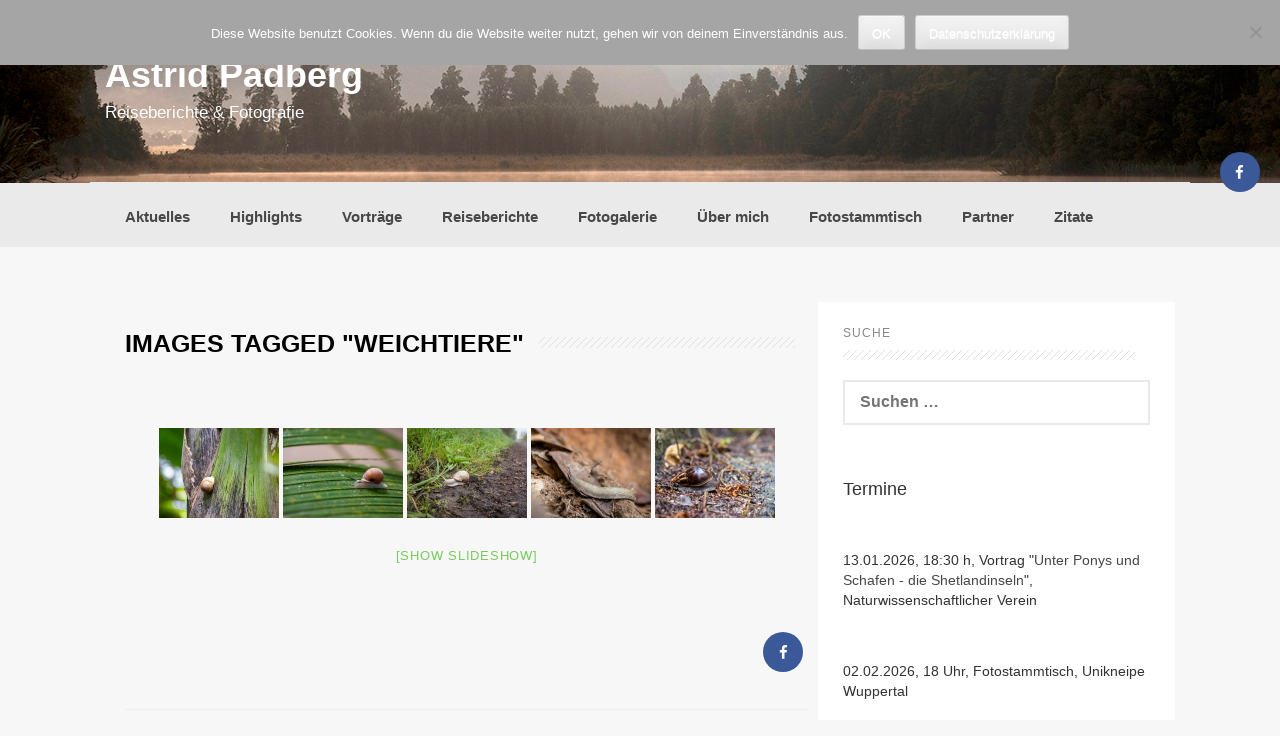

--- FILE ---
content_type: text/html; charset=UTF-8
request_url: https://www.astrid-padberg.de/ngg_tag/weichtiere/
body_size: 13505
content:
<!DOCTYPE html>
<html lang="de">
<head>
    <meta charset="UTF-8">
    <meta name="viewport" content="width=device-width, initial-scale=1">
    <link rel="profile" href="http://gmpg.org/xfn/11">
    <link rel="pingback" href="https://www.astrid-padberg.de/xmlrpc.php">

    <title>Weichtiere &#8211; Astrid Padberg</title>
<meta name='robots' content='max-image-preview:large' />
<link rel="alternate" type="application/rss+xml" title="Astrid Padberg &raquo; Feed" href="https://www.astrid-padberg.de/feed/" />
<link rel="alternate" type="application/rss+xml" title="Astrid Padberg &raquo; Kommentar-Feed" href="https://www.astrid-padberg.de/comments/feed/" />
<link rel="alternate" type="application/rss+xml" title="Astrid Padberg &raquo; Weichtiere Bilder-Stichwort Feed" href="https://www.astrid-padberg.de/ngg_tag/weichtiere/feed/" />
<link rel="alternate" title="oEmbed (JSON)" type="application/json+oembed" href="https://www.astrid-padberg.de/wp-json/oembed/1.0/embed?url" />
<link rel="alternate" title="oEmbed (XML)" type="text/xml+oembed" href="https://www.astrid-padberg.de/wp-json/oembed/1.0/embed?url&#038;format=xml" />
<style id='wp-img-auto-sizes-contain-inline-css' type='text/css'>
img:is([sizes=auto i],[sizes^="auto," i]){contain-intrinsic-size:3000px 1500px}
/*# sourceURL=wp-img-auto-sizes-contain-inline-css */
</style>
<style id='wp-emoji-styles-inline-css' type='text/css'>

	img.wp-smiley, img.emoji {
		display: inline !important;
		border: none !important;
		box-shadow: none !important;
		height: 1em !important;
		width: 1em !important;
		margin: 0 0.07em !important;
		vertical-align: -0.1em !important;
		background: none !important;
		padding: 0 !important;
	}
/*# sourceURL=wp-emoji-styles-inline-css */
</style>
<style id='wp-block-library-inline-css' type='text/css'>
:root{--wp-block-synced-color:#7a00df;--wp-block-synced-color--rgb:122,0,223;--wp-bound-block-color:var(--wp-block-synced-color);--wp-editor-canvas-background:#ddd;--wp-admin-theme-color:#007cba;--wp-admin-theme-color--rgb:0,124,186;--wp-admin-theme-color-darker-10:#006ba1;--wp-admin-theme-color-darker-10--rgb:0,107,160.5;--wp-admin-theme-color-darker-20:#005a87;--wp-admin-theme-color-darker-20--rgb:0,90,135;--wp-admin-border-width-focus:2px}@media (min-resolution:192dpi){:root{--wp-admin-border-width-focus:1.5px}}.wp-element-button{cursor:pointer}:root .has-very-light-gray-background-color{background-color:#eee}:root .has-very-dark-gray-background-color{background-color:#313131}:root .has-very-light-gray-color{color:#eee}:root .has-very-dark-gray-color{color:#313131}:root .has-vivid-green-cyan-to-vivid-cyan-blue-gradient-background{background:linear-gradient(135deg,#00d084,#0693e3)}:root .has-purple-crush-gradient-background{background:linear-gradient(135deg,#34e2e4,#4721fb 50%,#ab1dfe)}:root .has-hazy-dawn-gradient-background{background:linear-gradient(135deg,#faaca8,#dad0ec)}:root .has-subdued-olive-gradient-background{background:linear-gradient(135deg,#fafae1,#67a671)}:root .has-atomic-cream-gradient-background{background:linear-gradient(135deg,#fdd79a,#004a59)}:root .has-nightshade-gradient-background{background:linear-gradient(135deg,#330968,#31cdcf)}:root .has-midnight-gradient-background{background:linear-gradient(135deg,#020381,#2874fc)}:root{--wp--preset--font-size--normal:16px;--wp--preset--font-size--huge:42px}.has-regular-font-size{font-size:1em}.has-larger-font-size{font-size:2.625em}.has-normal-font-size{font-size:var(--wp--preset--font-size--normal)}.has-huge-font-size{font-size:var(--wp--preset--font-size--huge)}.has-text-align-center{text-align:center}.has-text-align-left{text-align:left}.has-text-align-right{text-align:right}.has-fit-text{white-space:nowrap!important}#end-resizable-editor-section{display:none}.aligncenter{clear:both}.items-justified-left{justify-content:flex-start}.items-justified-center{justify-content:center}.items-justified-right{justify-content:flex-end}.items-justified-space-between{justify-content:space-between}.screen-reader-text{border:0;clip-path:inset(50%);height:1px;margin:-1px;overflow:hidden;padding:0;position:absolute;width:1px;word-wrap:normal!important}.screen-reader-text:focus{background-color:#ddd;clip-path:none;color:#444;display:block;font-size:1em;height:auto;left:5px;line-height:normal;padding:15px 23px 14px;text-decoration:none;top:5px;width:auto;z-index:100000}html :where(.has-border-color){border-style:solid}html :where([style*=border-top-color]){border-top-style:solid}html :where([style*=border-right-color]){border-right-style:solid}html :where([style*=border-bottom-color]){border-bottom-style:solid}html :where([style*=border-left-color]){border-left-style:solid}html :where([style*=border-width]){border-style:solid}html :where([style*=border-top-width]){border-top-style:solid}html :where([style*=border-right-width]){border-right-style:solid}html :where([style*=border-bottom-width]){border-bottom-style:solid}html :where([style*=border-left-width]){border-left-style:solid}html :where(img[class*=wp-image-]){height:auto;max-width:100%}:where(figure){margin:0 0 1em}html :where(.is-position-sticky){--wp-admin--admin-bar--position-offset:var(--wp-admin--admin-bar--height,0px)}@media screen and (max-width:600px){html :where(.is-position-sticky){--wp-admin--admin-bar--position-offset:0px}}

/*# sourceURL=wp-block-library-inline-css */
</style><style id='wp-block-categories-inline-css' type='text/css'>
.wp-block-categories{box-sizing:border-box}.wp-block-categories.alignleft{margin-right:2em}.wp-block-categories.alignright{margin-left:2em}.wp-block-categories.wp-block-categories-dropdown.aligncenter{text-align:center}.wp-block-categories .wp-block-categories__label{display:block;width:100%}
/*# sourceURL=https://www.astrid-padberg.de/wp-includes/blocks/categories/style.min.css */
</style>
<style id='wp-block-heading-inline-css' type='text/css'>
h1:where(.wp-block-heading).has-background,h2:where(.wp-block-heading).has-background,h3:where(.wp-block-heading).has-background,h4:where(.wp-block-heading).has-background,h5:where(.wp-block-heading).has-background,h6:where(.wp-block-heading).has-background{padding:1.25em 2.375em}h1.has-text-align-left[style*=writing-mode]:where([style*=vertical-lr]),h1.has-text-align-right[style*=writing-mode]:where([style*=vertical-rl]),h2.has-text-align-left[style*=writing-mode]:where([style*=vertical-lr]),h2.has-text-align-right[style*=writing-mode]:where([style*=vertical-rl]),h3.has-text-align-left[style*=writing-mode]:where([style*=vertical-lr]),h3.has-text-align-right[style*=writing-mode]:where([style*=vertical-rl]),h4.has-text-align-left[style*=writing-mode]:where([style*=vertical-lr]),h4.has-text-align-right[style*=writing-mode]:where([style*=vertical-rl]),h5.has-text-align-left[style*=writing-mode]:where([style*=vertical-lr]),h5.has-text-align-right[style*=writing-mode]:where([style*=vertical-rl]),h6.has-text-align-left[style*=writing-mode]:where([style*=vertical-lr]),h6.has-text-align-right[style*=writing-mode]:where([style*=vertical-rl]){rotate:180deg}
/*# sourceURL=https://www.astrid-padberg.de/wp-includes/blocks/heading/style.min.css */
</style>
<style id='wp-block-tag-cloud-inline-css' type='text/css'>
.wp-block-tag-cloud{box-sizing:border-box}.wp-block-tag-cloud.aligncenter{justify-content:center;text-align:center}.wp-block-tag-cloud a{display:inline-block;margin-right:5px}.wp-block-tag-cloud span{display:inline-block;margin-left:5px;text-decoration:none}:root :where(.wp-block-tag-cloud.is-style-outline){display:flex;flex-wrap:wrap;gap:1ch}:root :where(.wp-block-tag-cloud.is-style-outline a){border:1px solid;font-size:unset!important;margin-right:0;padding:1ch 2ch;text-decoration:none!important}
/*# sourceURL=https://www.astrid-padberg.de/wp-includes/blocks/tag-cloud/style.min.css */
</style>
<style id='wp-block-paragraph-inline-css' type='text/css'>
.is-small-text{font-size:.875em}.is-regular-text{font-size:1em}.is-large-text{font-size:2.25em}.is-larger-text{font-size:3em}.has-drop-cap:not(:focus):first-letter{float:left;font-size:8.4em;font-style:normal;font-weight:100;line-height:.68;margin:.05em .1em 0 0;text-transform:uppercase}body.rtl .has-drop-cap:not(:focus):first-letter{float:none;margin-left:.1em}p.has-drop-cap.has-background{overflow:hidden}:root :where(p.has-background){padding:1.25em 2.375em}:where(p.has-text-color:not(.has-link-color)) a{color:inherit}p.has-text-align-left[style*="writing-mode:vertical-lr"],p.has-text-align-right[style*="writing-mode:vertical-rl"]{rotate:180deg}
/*# sourceURL=https://www.astrid-padberg.de/wp-includes/blocks/paragraph/style.min.css */
</style>
<style id='global-styles-inline-css' type='text/css'>
:root{--wp--preset--aspect-ratio--square: 1;--wp--preset--aspect-ratio--4-3: 4/3;--wp--preset--aspect-ratio--3-4: 3/4;--wp--preset--aspect-ratio--3-2: 3/2;--wp--preset--aspect-ratio--2-3: 2/3;--wp--preset--aspect-ratio--16-9: 16/9;--wp--preset--aspect-ratio--9-16: 9/16;--wp--preset--color--black: #000000;--wp--preset--color--cyan-bluish-gray: #abb8c3;--wp--preset--color--white: #ffffff;--wp--preset--color--pale-pink: #f78da7;--wp--preset--color--vivid-red: #cf2e2e;--wp--preset--color--luminous-vivid-orange: #ff6900;--wp--preset--color--luminous-vivid-amber: #fcb900;--wp--preset--color--light-green-cyan: #7bdcb5;--wp--preset--color--vivid-green-cyan: #00d084;--wp--preset--color--pale-cyan-blue: #8ed1fc;--wp--preset--color--vivid-cyan-blue: #0693e3;--wp--preset--color--vivid-purple: #9b51e0;--wp--preset--gradient--vivid-cyan-blue-to-vivid-purple: linear-gradient(135deg,rgb(6,147,227) 0%,rgb(155,81,224) 100%);--wp--preset--gradient--light-green-cyan-to-vivid-green-cyan: linear-gradient(135deg,rgb(122,220,180) 0%,rgb(0,208,130) 100%);--wp--preset--gradient--luminous-vivid-amber-to-luminous-vivid-orange: linear-gradient(135deg,rgb(252,185,0) 0%,rgb(255,105,0) 100%);--wp--preset--gradient--luminous-vivid-orange-to-vivid-red: linear-gradient(135deg,rgb(255,105,0) 0%,rgb(207,46,46) 100%);--wp--preset--gradient--very-light-gray-to-cyan-bluish-gray: linear-gradient(135deg,rgb(238,238,238) 0%,rgb(169,184,195) 100%);--wp--preset--gradient--cool-to-warm-spectrum: linear-gradient(135deg,rgb(74,234,220) 0%,rgb(151,120,209) 20%,rgb(207,42,186) 40%,rgb(238,44,130) 60%,rgb(251,105,98) 80%,rgb(254,248,76) 100%);--wp--preset--gradient--blush-light-purple: linear-gradient(135deg,rgb(255,206,236) 0%,rgb(152,150,240) 100%);--wp--preset--gradient--blush-bordeaux: linear-gradient(135deg,rgb(254,205,165) 0%,rgb(254,45,45) 50%,rgb(107,0,62) 100%);--wp--preset--gradient--luminous-dusk: linear-gradient(135deg,rgb(255,203,112) 0%,rgb(199,81,192) 50%,rgb(65,88,208) 100%);--wp--preset--gradient--pale-ocean: linear-gradient(135deg,rgb(255,245,203) 0%,rgb(182,227,212) 50%,rgb(51,167,181) 100%);--wp--preset--gradient--electric-grass: linear-gradient(135deg,rgb(202,248,128) 0%,rgb(113,206,126) 100%);--wp--preset--gradient--midnight: linear-gradient(135deg,rgb(2,3,129) 0%,rgb(40,116,252) 100%);--wp--preset--font-size--small: 13px;--wp--preset--font-size--medium: 20px;--wp--preset--font-size--large: 36px;--wp--preset--font-size--x-large: 42px;--wp--preset--spacing--20: 0.44rem;--wp--preset--spacing--30: 0.67rem;--wp--preset--spacing--40: 1rem;--wp--preset--spacing--50: 1.5rem;--wp--preset--spacing--60: 2.25rem;--wp--preset--spacing--70: 3.38rem;--wp--preset--spacing--80: 5.06rem;--wp--preset--shadow--natural: 6px 6px 9px rgba(0, 0, 0, 0.2);--wp--preset--shadow--deep: 12px 12px 50px rgba(0, 0, 0, 0.4);--wp--preset--shadow--sharp: 6px 6px 0px rgba(0, 0, 0, 0.2);--wp--preset--shadow--outlined: 6px 6px 0px -3px rgb(255, 255, 255), 6px 6px rgb(0, 0, 0);--wp--preset--shadow--crisp: 6px 6px 0px rgb(0, 0, 0);}:where(.is-layout-flex){gap: 0.5em;}:where(.is-layout-grid){gap: 0.5em;}body .is-layout-flex{display: flex;}.is-layout-flex{flex-wrap: wrap;align-items: center;}.is-layout-flex > :is(*, div){margin: 0;}body .is-layout-grid{display: grid;}.is-layout-grid > :is(*, div){margin: 0;}:where(.wp-block-columns.is-layout-flex){gap: 2em;}:where(.wp-block-columns.is-layout-grid){gap: 2em;}:where(.wp-block-post-template.is-layout-flex){gap: 1.25em;}:where(.wp-block-post-template.is-layout-grid){gap: 1.25em;}.has-black-color{color: var(--wp--preset--color--black) !important;}.has-cyan-bluish-gray-color{color: var(--wp--preset--color--cyan-bluish-gray) !important;}.has-white-color{color: var(--wp--preset--color--white) !important;}.has-pale-pink-color{color: var(--wp--preset--color--pale-pink) !important;}.has-vivid-red-color{color: var(--wp--preset--color--vivid-red) !important;}.has-luminous-vivid-orange-color{color: var(--wp--preset--color--luminous-vivid-orange) !important;}.has-luminous-vivid-amber-color{color: var(--wp--preset--color--luminous-vivid-amber) !important;}.has-light-green-cyan-color{color: var(--wp--preset--color--light-green-cyan) !important;}.has-vivid-green-cyan-color{color: var(--wp--preset--color--vivid-green-cyan) !important;}.has-pale-cyan-blue-color{color: var(--wp--preset--color--pale-cyan-blue) !important;}.has-vivid-cyan-blue-color{color: var(--wp--preset--color--vivid-cyan-blue) !important;}.has-vivid-purple-color{color: var(--wp--preset--color--vivid-purple) !important;}.has-black-background-color{background-color: var(--wp--preset--color--black) !important;}.has-cyan-bluish-gray-background-color{background-color: var(--wp--preset--color--cyan-bluish-gray) !important;}.has-white-background-color{background-color: var(--wp--preset--color--white) !important;}.has-pale-pink-background-color{background-color: var(--wp--preset--color--pale-pink) !important;}.has-vivid-red-background-color{background-color: var(--wp--preset--color--vivid-red) !important;}.has-luminous-vivid-orange-background-color{background-color: var(--wp--preset--color--luminous-vivid-orange) !important;}.has-luminous-vivid-amber-background-color{background-color: var(--wp--preset--color--luminous-vivid-amber) !important;}.has-light-green-cyan-background-color{background-color: var(--wp--preset--color--light-green-cyan) !important;}.has-vivid-green-cyan-background-color{background-color: var(--wp--preset--color--vivid-green-cyan) !important;}.has-pale-cyan-blue-background-color{background-color: var(--wp--preset--color--pale-cyan-blue) !important;}.has-vivid-cyan-blue-background-color{background-color: var(--wp--preset--color--vivid-cyan-blue) !important;}.has-vivid-purple-background-color{background-color: var(--wp--preset--color--vivid-purple) !important;}.has-black-border-color{border-color: var(--wp--preset--color--black) !important;}.has-cyan-bluish-gray-border-color{border-color: var(--wp--preset--color--cyan-bluish-gray) !important;}.has-white-border-color{border-color: var(--wp--preset--color--white) !important;}.has-pale-pink-border-color{border-color: var(--wp--preset--color--pale-pink) !important;}.has-vivid-red-border-color{border-color: var(--wp--preset--color--vivid-red) !important;}.has-luminous-vivid-orange-border-color{border-color: var(--wp--preset--color--luminous-vivid-orange) !important;}.has-luminous-vivid-amber-border-color{border-color: var(--wp--preset--color--luminous-vivid-amber) !important;}.has-light-green-cyan-border-color{border-color: var(--wp--preset--color--light-green-cyan) !important;}.has-vivid-green-cyan-border-color{border-color: var(--wp--preset--color--vivid-green-cyan) !important;}.has-pale-cyan-blue-border-color{border-color: var(--wp--preset--color--pale-cyan-blue) !important;}.has-vivid-cyan-blue-border-color{border-color: var(--wp--preset--color--vivid-cyan-blue) !important;}.has-vivid-purple-border-color{border-color: var(--wp--preset--color--vivid-purple) !important;}.has-vivid-cyan-blue-to-vivid-purple-gradient-background{background: var(--wp--preset--gradient--vivid-cyan-blue-to-vivid-purple) !important;}.has-light-green-cyan-to-vivid-green-cyan-gradient-background{background: var(--wp--preset--gradient--light-green-cyan-to-vivid-green-cyan) !important;}.has-luminous-vivid-amber-to-luminous-vivid-orange-gradient-background{background: var(--wp--preset--gradient--luminous-vivid-amber-to-luminous-vivid-orange) !important;}.has-luminous-vivid-orange-to-vivid-red-gradient-background{background: var(--wp--preset--gradient--luminous-vivid-orange-to-vivid-red) !important;}.has-very-light-gray-to-cyan-bluish-gray-gradient-background{background: var(--wp--preset--gradient--very-light-gray-to-cyan-bluish-gray) !important;}.has-cool-to-warm-spectrum-gradient-background{background: var(--wp--preset--gradient--cool-to-warm-spectrum) !important;}.has-blush-light-purple-gradient-background{background: var(--wp--preset--gradient--blush-light-purple) !important;}.has-blush-bordeaux-gradient-background{background: var(--wp--preset--gradient--blush-bordeaux) !important;}.has-luminous-dusk-gradient-background{background: var(--wp--preset--gradient--luminous-dusk) !important;}.has-pale-ocean-gradient-background{background: var(--wp--preset--gradient--pale-ocean) !important;}.has-electric-grass-gradient-background{background: var(--wp--preset--gradient--electric-grass) !important;}.has-midnight-gradient-background{background: var(--wp--preset--gradient--midnight) !important;}.has-small-font-size{font-size: var(--wp--preset--font-size--small) !important;}.has-medium-font-size{font-size: var(--wp--preset--font-size--medium) !important;}.has-large-font-size{font-size: var(--wp--preset--font-size--large) !important;}.has-x-large-font-size{font-size: var(--wp--preset--font-size--x-large) !important;}
/*# sourceURL=global-styles-inline-css */
</style>

<style id='classic-theme-styles-inline-css' type='text/css'>
/*! This file is auto-generated */
.wp-block-button__link{color:#fff;background-color:#32373c;border-radius:9999px;box-shadow:none;text-decoration:none;padding:calc(.667em + 2px) calc(1.333em + 2px);font-size:1.125em}.wp-block-file__button{background:#32373c;color:#fff;text-decoration:none}
/*# sourceURL=/wp-includes/css/classic-themes.min.css */
</style>
<link rel='stylesheet' id='cookie-notice-front-css' href='https://www.astrid-padberg.de/wp-content/plugins/cookie-notice/css/front.min.css?ver=2.5.11' type='text/css' media='all' />
<link rel='stylesheet' id='ngg_trigger_buttons-css' href='https://www.astrid-padberg.de/wp-content/plugins/nextgen-gallery/static/GalleryDisplay/trigger_buttons.css?ver=4.0.3' type='text/css' media='all' />
<link rel='stylesheet' id='fancybox-0-css' href='https://www.astrid-padberg.de/wp-content/plugins/nextgen-gallery/static/Lightbox/fancybox/jquery.fancybox-1.3.4.css?ver=4.0.3' type='text/css' media='all' />
<link rel='stylesheet' id='fontawesome_v4_shim_style-css' href='https://www.astrid-padberg.de/wp-content/plugins/nextgen-gallery/static/FontAwesome/css/v4-shims.min.css?ver=6.9' type='text/css' media='all' />
<link rel='stylesheet' id='fontawesome-css' href='https://www.astrid-padberg.de/wp-content/plugins/nextgen-gallery/static/FontAwesome/css/all.min.css?ver=6.9' type='text/css' media='all' />
<link rel='stylesheet' id='nextgen_pagination_style-css' href='https://www.astrid-padberg.de/wp-content/plugins/nextgen-gallery/static/GalleryDisplay/pagination_style.css?ver=4.0.3' type='text/css' media='all' />
<link rel='stylesheet' id='nextgen_basic_thumbnails_style-css' href='https://www.astrid-padberg.de/wp-content/plugins/nextgen-gallery/static/Thumbnails/nextgen_basic_thumbnails.css?ver=4.0.3' type='text/css' media='all' />
<link rel='stylesheet' id='photocrati-image_protection-css-css' href='https://www.astrid-padberg.de/wp-content/plugins/nextgen-gallery-pro/modules/image_protection/static/custom.css?ver=6.9' type='text/css' media='all' />
<link rel='stylesheet' id='cresta-social-crestafont-css' href='https://www.astrid-padberg.de/wp-content/plugins/cresta-social-share-counter/css/csscfont.min.css?ver=2.9.9.6' type='text/css' media='all' />
<link rel='stylesheet' id='cresta-social-wp-style-css' href='https://www.astrid-padberg.de/wp-content/plugins/cresta-social-share-counter/css/cresta-wp-css.min.css?ver=2.9.9.6' type='text/css' media='all' />
<link rel='stylesheet' id='coller-style-css' href='https://www.astrid-padberg.de/wp-content/themes/coller/style.css?ver=6.9' type='text/css' media='all' />
<link rel='stylesheet' id='font-awesome-css' href='https://www.astrid-padberg.de/wp-content/themes/coller/assets/font-awesome/css/font-awesome.min.css?ver=6.9' type='text/css' media='all' />
<link rel='stylesheet' id='nivo-slider-css' href='https://www.astrid-padberg.de/wp-content/themes/coller/assets/css/nivo-slider.css?ver=6.9' type='text/css' media='all' />
<link rel='stylesheet' id='nivo-skin-css' href='https://www.astrid-padberg.de/wp-content/themes/coller/assets/css/nivo-default/default.css?ver=6.9' type='text/css' media='all' />
<link rel='stylesheet' id='bootstrap-css' href='https://www.astrid-padberg.de/wp-content/themes/coller/assets/bootstrap/css/bootstrap.min.css?ver=6.9' type='text/css' media='all' />
<link rel='stylesheet' id='hover-style-css' href='https://www.astrid-padberg.de/wp-content/themes/coller/assets/css/hover.min.css?ver=6.9' type='text/css' media='all' />
<link rel='stylesheet' id='coller-main-theme-style-css' href='https://www.astrid-padberg.de/wp-content/themes/coller/assets/theme-styles/css/default.css?ver=6.9' type='text/css' media='all' />
<script type="text/javascript" id="cookie-notice-front-js-before">
/* <![CDATA[ */
var cnArgs = {"ajaxUrl":"https:\/\/www.astrid-padberg.de\/wp-admin\/admin-ajax.php","nonce":"99670cda1b","hideEffect":"fade","position":"top","onScroll":false,"onScrollOffset":100,"onClick":false,"cookieName":"cookie_notice_accepted","cookieTime":2592000,"cookieTimeRejected":2592000,"globalCookie":false,"redirection":false,"cache":false,"revokeCookies":false,"revokeCookiesOpt":"automatic"};

//# sourceURL=cookie-notice-front-js-before
/* ]]> */
</script>
<script type="text/javascript" src="https://www.astrid-padberg.de/wp-content/plugins/cookie-notice/js/front.min.js?ver=2.5.11" id="cookie-notice-front-js"></script>
<script type="text/javascript" src="https://www.astrid-padberg.de/wp-includes/js/jquery/jquery.min.js?ver=3.7.1" id="jquery-core-js"></script>
<script type="text/javascript" src="https://www.astrid-padberg.de/wp-includes/js/jquery/jquery-migrate.min.js?ver=3.4.1" id="jquery-migrate-js"></script>
<script type="text/javascript" id="photocrati_ajax-js-extra">
/* <![CDATA[ */
var photocrati_ajax = {"url":"https://www.astrid-padberg.de/index.php?photocrati_ajax=1","rest_url":"https://www.astrid-padberg.de/wp-json/","wp_home_url":"https://www.astrid-padberg.de","wp_site_url":"https://www.astrid-padberg.de","wp_root_url":"https://www.astrid-padberg.de","wp_plugins_url":"https://www.astrid-padberg.de/wp-content/plugins","wp_content_url":"https://www.astrid-padberg.de/wp-content","wp_includes_url":"https://www.astrid-padberg.de/wp-includes/","ngg_param_slug":"nggallery","rest_nonce":"6fc61c52f3"};
//# sourceURL=photocrati_ajax-js-extra
/* ]]> */
</script>
<script type="text/javascript" src="https://www.astrid-padberg.de/wp-content/plugins/nextgen-gallery/static/Legacy/ajax.min.js?ver=4.0.3" id="photocrati_ajax-js"></script>
<script type="text/javascript" src="https://www.astrid-padberg.de/wp-content/plugins/nextgen-gallery/static/FontAwesome/js/v4-shims.min.js?ver=5.3.1" id="fontawesome_v4_shim-js"></script>
<script type="text/javascript" defer crossorigin="anonymous" data-auto-replace-svg="false" data-keep-original-source="false" data-search-pseudo-elements src="https://www.astrid-padberg.de/wp-content/plugins/nextgen-gallery/static/FontAwesome/js/all.min.js?ver=5.3.1" id="fontawesome-js"></script>
<script type="text/javascript" src="https://www.astrid-padberg.de/wp-content/plugins/nextgen-gallery/static/Thumbnails/nextgen_basic_thumbnails.js?ver=4.0.3" id="nextgen_basic_thumbnails_script-js"></script>
<script type="text/javascript" src="https://www.astrid-padberg.de/wp-content/plugins/nextgen-gallery-pro/modules/image_protection/static/pressure.js?ver=6.9" id="pressure-js"></script>
<script type="text/javascript" id="photocrati-image_protection-js-js-extra">
/* <![CDATA[ */
var photocrati_image_protection_global = {"enabled":"1"};
//# sourceURL=photocrati-image_protection-js-js-extra
/* ]]> */
</script>
<script type="text/javascript" src="https://www.astrid-padberg.de/wp-content/plugins/nextgen-gallery-pro/modules/image_protection/static/custom.js?ver=2.2.0" id="photocrati-image_protection-js-js"></script>
<script type="text/javascript" src="https://www.astrid-padberg.de/wp-content/themes/coller/js/custom.js?ver=6.9" id="coller-custom-js-js"></script>
<link rel="https://api.w.org/" href="https://www.astrid-padberg.de/wp-json/" /><link rel="alternate" title="JSON" type="application/json" href="https://www.astrid-padberg.de/wp-json/wp/v2/posts/0" /><link rel="EditURI" type="application/rsd+xml" title="RSD" href="https://www.astrid-padberg.de/xmlrpc.php?rsd" />
<meta name="generator" content="WordPress 6.9" />
<style id='cresta-social-share-counter-inline-css'>.cresta-share-icon .sbutton {font-family: 'Noto Sans', sans-serif;}
			@media (max-width : 640px) {
				#crestashareicon {
					display:none !important;
				}
			}
		#crestashareicon {position:fixed; top:20%; right:20px; float:left;z-index:99;}

		#crestashareicon .sbutton {clear:both;display:none;}
		#crestashareicon .sbutton {float:right;}.cresta-share-icon.second_style .cresta-the-count {left: -11px;}#crestashareiconincontent {float: right;}</style><style id='custom-css-mods'>h1.site-title a { color: #ffffff !important; }h2.site-description { color: #ffffff !important; }.mega-container { background: #f7f7f7; }</style>	<style>
	#masthead {
			background-image: url(https://www.astrid-padberg.de/wp-content/uploads/2016/10/190_lake_matheson_5173.jpg);
			background-size: cover;
			background-position-x: center;
			background-repeat: repeat;
		}
	</style>	
	<link rel="icon" href="https://www.astrid-padberg.de/wp-content/uploads/2014/12/favicon2-150x150.gif" sizes="32x32" />
<link rel="icon" href="https://www.astrid-padberg.de/wp-content/uploads/2014/12/favicon2.gif" sizes="192x192" />
<link rel="apple-touch-icon" href="https://www.astrid-padberg.de/wp-content/uploads/2014/12/favicon2.gif" />
<meta name="msapplication-TileImage" content="https://www.astrid-padberg.de/wp-content/uploads/2014/12/favicon2.gif" />
</head>
<body class="wp-singular -template-default page page-id- page-parent wp-theme-coller cookies-not-set">
<div id="page" class="hfeed site">
	<a class="skip-link screen-reader-text" href="#content">Zum Inhalt springen</a>

    <div id="jumbosearch">
    <span class="fa fa-remove closeicon"></span>
    <div class="form">
        <form role="search" method="get" class="search-form" action="https://www.astrid-padberg.de/">
				<label>
					<span class="screen-reader-text">Suche nach:</span>
					<input type="search" class="search-field" placeholder="Suchen …" value="" name="s" />
				</label>
				<input type="submit" class="search-submit" value="Suchen" />
			</form>    </div>
</div>
    <header id="masthead" class="site-header" role="banner">
    <div class="layer">
        <div class="container">
            <div class="site-branding">
                                <div id="text-title-desc">
                    <h1 class="site-title title-font"><a href="https://www.astrid-padberg.de/" rel="home">Astrid Padberg</a></h1>
						<h2 class="site-description">Reiseberichte &amp; Fotografie</h2>
                </div>
            </div>

            <div class="social-icons">
                            </div>

        </div>

    </div>
</header><!-- #masthead -->
    <nav id="site-navigation" class="main-navigation front" role="navigation">
    <div class="container">
        <div class="menu-20168-container"><ul id="menu-20168" class="menu"><li id="menu-item-17743" class="menu-item menu-item-type-taxonomy menu-item-object-category"><a href="https://www.astrid-padberg.de/Reiseberichte/aktuelle-reiseberichte-reisefotos-reisevortraege/"></i>Aktuelles</a></li>
<li id="menu-item-23587" class="menu-item menu-item-type-taxonomy menu-item-object-category"><a href="https://www.astrid-padberg.de/Reiseberichte/highlights/"></i>Highlights</a></li>
<li id="menu-item-32875" class="menu-item menu-item-type-taxonomy menu-item-object-category"><a href="https://www.astrid-padberg.de/Reiseberichte/reisevortraege/"></i>Vorträge</a></li>
<li id="menu-item-17671" class="menu-item menu-item-type-taxonomy menu-item-object-category"><a href="https://www.astrid-padberg.de/Reiseberichte/reisereberichte/"></i>Reiseberichte</a></li>
<li id="menu-item-17670" class="menu-item menu-item-type-taxonomy menu-item-object-category"><a href="https://www.astrid-padberg.de/Reiseberichte/reisefotografie/"></i>Fotogalerie</a></li>
<li id="menu-item-17678" class="menu-item menu-item-type-post_type menu-item-object-page"><a href="https://www.astrid-padberg.de/reiseberichte-fotografie-vortraege-astrid-padberg-wuppertal/"></i>Über mich</a></li>
<li id="menu-item-17867" class="menu-item menu-item-type-post_type menu-item-object-page"><a href="https://www.astrid-padberg.de/fototreff/"></i>Fotostammtisch</a></li>
<li id="menu-item-17679" class="menu-item menu-item-type-post_type menu-item-object-page"><a href="https://www.astrid-padberg.de/links/"></i>Partner</a></li>
<li id="menu-item-23638" class="menu-item menu-item-type-taxonomy menu-item-object-category"><a href="https://www.astrid-padberg.de/Reiseberichte/zitate-reisen/"></i>Zitate</a></li>
</ul></div>    </div>
</nav><!-- #site-navigation -->	
		   	
	<div class="mega-container">
		        							
		<div id="content" class="site-content container">
	<div id="primary-mono" class="content-area col-md-8 page">
		<main id="main" class="site-main" role="main">

			
				
<article id="post-0" class="post-0 page type-page status-publish hentry">
	<header class="entry-header">
		<h1 class="entry-title"><span>Images tagged &quot;weichtiere&quot;</span></h1>	</header><!-- .entry-header -->

	<div class="entry-content">
		<!-- default-view.php -->
<div
	class="ngg-galleryoverview default-view
	 ngg-ajax-pagination-none	"
	id="ngg-gallery-064d67214a3c7a7581b0a6a3fababb94-1">

		<!-- Thumbnails -->
				<div id="ngg-image-0" class="ngg-gallery-thumbnail-box
											"
			>
						<div class="ngg-gallery-thumbnail">
			<a href="https://www.astrid-padberg.de/wp-content/uploads/sites/1/nggallery/vallee-de-mai-schnecken/018_schnecken_20240914_R9883_web.jpg"
				title="Coco-de-Mer Snail"
				data-src="https://www.astrid-padberg.de/wp-content/uploads/sites/1/nggallery/vallee-de-mai-schnecken/018_schnecken_20240914_R9883_web.jpg"
				data-thumbnail="https://www.astrid-padberg.de/wp-content/uploads/sites/1/nggallery/vallee-de-mai-schnecken/thumbs/thumbs_018_schnecken_20240914_R9883_web.jpg"
				data-image-id="15540"
				data-title="Coco-de-Mer Snail"
				data-description="Coco-de-Mer Snail"
				data-image-slug="018_schnecken_20240914_r9883_web"
				class="ngg-fancybox" rel="064d67214a3c7a7581b0a6a3fababb94" data-ngg-protect="1">
				<img
					title="Coco-de-Mer Snail"
					alt="Coco-de-Mer Snail"
					src="https://www.astrid-padberg.de/wp-content/uploads/sites/1/nggallery/vallee-de-mai-schnecken/thumbs/thumbs_018_schnecken_20240914_R9883_web.jpg"
					width="120"
					height="90"
					style="max-width:100%;"
				/>
			</a>
		</div>
							</div>
			
				<div id="ngg-image-1" class="ngg-gallery-thumbnail-box
											"
			>
						<div class="ngg-gallery-thumbnail">
			<a href="https://www.astrid-padberg.de/wp-content/uploads/sites/1/nggallery/vallee-de-mai-schnecken/020_schnecken_20240908_R8809_web.jpg"
				title="Praslin Snail"
				data-src="https://www.astrid-padberg.de/wp-content/uploads/sites/1/nggallery/vallee-de-mai-schnecken/020_schnecken_20240908_R8809_web.jpg"
				data-thumbnail="https://www.astrid-padberg.de/wp-content/uploads/sites/1/nggallery/vallee-de-mai-schnecken/thumbs/thumbs_020_schnecken_20240908_R8809_web.jpg"
				data-image-id="15542"
				data-title="Praslin Snail"
				data-description="Praslin Snail"
				data-image-slug="020_schnecken_20240908_r8809_web"
				class="ngg-fancybox" rel="064d67214a3c7a7581b0a6a3fababb94" data-ngg-protect="1">
				<img
					title="Praslin Snail"
					alt="Praslin Snail"
					src="https://www.astrid-padberg.de/wp-content/uploads/sites/1/nggallery/vallee-de-mai-schnecken/thumbs/thumbs_020_schnecken_20240908_R8809_web.jpg"
					width="120"
					height="90"
					style="max-width:100%;"
				/>
			</a>
		</div>
							</div>
			
				<div id="ngg-image-2" class="ngg-gallery-thumbnail-box
											"
			>
						<div class="ngg-gallery-thumbnail">
			<a href="https://www.astrid-padberg.de/wp-content/uploads/sites/1/nggallery/rieselfelder-voegel-1/schnecke_20230422_A2328_web.jpg"
				title="Weinbergschnecke"
				data-src="https://www.astrid-padberg.de/wp-content/uploads/sites/1/nggallery/rieselfelder-voegel-1/schnecke_20230422_A2328_web.jpg"
				data-thumbnail="https://www.astrid-padberg.de/wp-content/uploads/sites/1/nggallery/rieselfelder-voegel-1/thumbs/thumbs_schnecke_20230422_A2328_web.jpg"
				data-image-id="13449"
				data-title="Weinbergschnecke"
				data-description="Weinbergschnecke"
				data-image-slug="schnecke_20230422_a2328_web"
				class="ngg-fancybox" rel="064d67214a3c7a7581b0a6a3fababb94" data-ngg-protect="1">
				<img
					title="Weinbergschnecke"
					alt="Weinbergschnecke"
					src="https://www.astrid-padberg.de/wp-content/uploads/sites/1/nggallery/rieselfelder-voegel-1/thumbs/thumbs_schnecke_20230422_A2328_web.jpg"
					width="120"
					height="90"
					style="max-width:100%;"
				/>
			</a>
		</div>
							</div>
			
				<div id="ngg-image-3" class="ngg-gallery-thumbnail-box
											"
			>
						<div class="ngg-gallery-thumbnail">
			<a href="https://www.astrid-padberg.de/wp-content/uploads/sites/1/nggallery/morne-blanc/017_blanc_20240928_R0002_web.jpg"
				title="Filicaulis seychellensis auf dem Weg zum Morne Blanc"
				data-src="https://www.astrid-padberg.de/wp-content/uploads/sites/1/nggallery/morne-blanc/017_blanc_20240928_R0002_web.jpg"
				data-thumbnail="https://www.astrid-padberg.de/wp-content/uploads/sites/1/nggallery/morne-blanc/thumbs/thumbs_017_blanc_20240928_R0002_web.jpg"
				data-image-id="15409"
				data-title="Filicaulis seychellensis auf dem Weg zum Morne Blanc"
				data-description="Filicaulis seychellensis auf dem Weg zum Morne Blanc"
				data-image-slug="017_blanc_20240928_r0002_web"
				class="ngg-fancybox" rel="064d67214a3c7a7581b0a6a3fababb94" data-ngg-protect="1">
				<img
					title="Filicaulis seychellensis auf dem Weg zum Morne Blanc"
					alt="Filicaulis seychellensis auf dem Weg zum Morne Blanc"
					src="https://www.astrid-padberg.de/wp-content/uploads/sites/1/nggallery/morne-blanc/thumbs/thumbs_017_blanc_20240928_R0002_web.jpg"
					width="120"
					height="90"
					style="max-width:100%;"
				/>
			</a>
		</div>
							</div>
			
				<div id="ngg-image-4" class="ngg-gallery-thumbnail-box
											"
			>
						<div class="ngg-gallery-thumbnail">
			<a href="https://www.astrid-padberg.de/wp-content/uploads/sites/1/nggallery/san-martin-pic/pic_paradis_20250306_R3916_web.jpg"
				title="Afrikanische Riesenschnecke"
				data-src="https://www.astrid-padberg.de/wp-content/uploads/sites/1/nggallery/san-martin-pic/pic_paradis_20250306_R3916_web.jpg"
				data-thumbnail="https://www.astrid-padberg.de/wp-content/uploads/sites/1/nggallery/san-martin-pic/thumbs/thumbs_pic_paradis_20250306_R3916_web.jpg"
				data-image-id="16282"
				data-title="Afrikanische Riesenschnecke"
				data-description="Afrikanische Riesenschnecke"
				data-image-slug="pic_paradis_20250306_r3916_web"
				class="ngg-fancybox" rel="064d67214a3c7a7581b0a6a3fababb94" data-ngg-protect="1">
				<img
					title="Afrikanische Riesenschnecke"
					alt="Afrikanische Riesenschnecke"
					src="https://www.astrid-padberg.de/wp-content/uploads/sites/1/nggallery/san-martin-pic/thumbs/thumbs_pic_paradis_20250306_R3916_web.jpg"
					width="120"
					height="90"
					style="max-width:100%;"
				/>
			</a>
		</div>
							</div>
			
	
	<br style="clear: both" />

		<div class="slideshowlink">
		<a href='https://www.astrid-padberg.de/ngg_tag/weichtiere/nggallery/slideshow'>[Show slideshow]</a>

	</div>
	
		<!-- Pagination -->
		<div class='ngg-clear'></div>	</div>

<!--www.crestaproject.com Social Button in Content Start--><div id="crestashareiconincontent" class="cresta-share-icon second_style"><div class="sbutton  facebook-cresta-share" id="facebook-cresta-c"><a rel="nofollow" href="https://www.facebook.com/sharer.php?u=&amp;t=Images+tagged+%22weichtiere%22" title="Share on Facebook" onclick="window.open(this.href,'targetWindow','toolbars=0,location=0,status=0,menubar=0,scrollbars=1,resizable=1,width=640,height=320,left=200,top=200');return false;"><i class="cs c-icon-cresta-facebook"></i></a></div><div style="clear: both;"></div></div><div style="clear: both;"></div><!--www.crestaproject.com Social Button in Content End-->			</div><!-- .entry-content -->

	<footer class="entry-footer">
			</footer><!-- .entry-footer -->
</article><!-- #post-## -->

				
			
		</main><!-- #main -->
	</div><!-- #primary -->

<div id="secondary" class="widget-area col-md-4" role="complementary">
	<aside id="search-5" class="widget widget_search"><h1 class="widget-title title-font">Suche</h1><form role="search" method="get" class="search-form" action="https://www.astrid-padberg.de/">
				<label>
					<span class="screen-reader-text">Suche nach:</span>
					<input type="search" class="search-field" placeholder="Suchen …" value="" name="s" />
				</label>
				<input type="submit" class="search-submit" value="Suchen" />
			</form></aside><aside id="block-2" class="widget widget_block">
<h4 class="wp-block-heading">Termine</h4>
</aside><aside id="block-50" class="widget widget_block widget_text">
<p>13.01.2026, 18:30 h, Vortrag "<a href="https://www.astrid-padberg.de/vortrag-unter-ponys-und-schafen-die-shetlandinseln/" data-type="link" data-id="https://www.astrid-padberg.de/vortrag-unter-ponys-und-schafen-die-shetlandinseln/" target="_blank" rel="noreferrer noopener">Unter Ponys und Schafen - die Shetlandinseln</a>", Naturwissenschaftlicher Verein</p>
</aside><aside id="block-53" class="widget widget_block widget_text">
<p>02.02.2026, 18 Uhr, Fotostammtisch, Unikneipe Wuppertal</p>
</aside><aside id="block-54" class="widget widget_block widget_text">
<p>02.03.2026, 18 Uhr, Fotostammtisch, Unikneipe Wuppertal</p>
</aside><aside id="block-51" class="widget widget_block widget_text">
<p></p>
</aside><aside id="block-22" class="widget widget_block widget_text">
<p>Beiträge weltweit</p>
</aside><aside id="block-5" class="widget widget_block widget_categories"><ul class="wp-block-categories-list wp-block-categories">	<li class="cat-item cat-item-1"><a href="https://www.astrid-padberg.de/Reiseberichte/aktuelle-reiseberichte-reisefotos-reisevortraege/">Aktuelles</a>
</li>
	<li class="cat-item cat-item-1940"><a href="https://www.astrid-padberg.de/Reiseberichte/argentinien-reiseberichte-reisefotos-vortraege/">Argentinien</a>
</li>
	<li class="cat-item cat-item-1944"><a href="https://www.astrid-padberg.de/Reiseberichte/belgien-reiseberichte-fotos/">Belgien</a>
</li>
	<li class="cat-item cat-item-1942"><a href="https://www.astrid-padberg.de/Reiseberichte/reiseberichte-chile-osterinsel/">Chile</a>
</li>
	<li class="cat-item cat-item-1945"><a href="https://www.astrid-padberg.de/Reiseberichte/daenemark-reiseberichte-fotos/">Dänemark</a>
</li>
	<li class="cat-item cat-item-1948"><a href="https://www.astrid-padberg.de/Reiseberichte/deutschland-reiseberichte-fotos/">Deutschland</a>
</li>
	<li class="cat-item cat-item-1946"><a href="https://www.astrid-padberg.de/Reiseberichte/ekuador-reiseberichte-galapagosinseln/">Ekuador</a>
</li>
	<li class="cat-item cat-item-2679"><a href="https://www.astrid-padberg.de/Reiseberichte/falklandinseln-reiseberichte-fotos-vortraege/">Falklandinseln</a>
</li>
	<li class="cat-item cat-item-1943"><a href="https://www.astrid-padberg.de/Reiseberichte/finnland-reiseberichte-fotos/">Finnland</a>
</li>
	<li class="cat-item cat-item-1712"><a href="https://www.astrid-padberg.de/Reiseberichte/reisefotografie/">Fotogalerie</a>
</li>
	<li class="cat-item cat-item-1778"><a href="https://www.astrid-padberg.de/Reiseberichte/fototreff/">Fototreff</a>
</li>
	<li class="cat-item cat-item-1941"><a href="https://www.astrid-padberg.de/Reiseberichte/grossbritannien-reiseberichte-fotos-vortraege/">Großbritannien</a>
</li>
	<li class="cat-item cat-item-3337"><a href="https://www.astrid-padberg.de/Reiseberichte/highlights/">Highlights</a>
</li>
	<li class="cat-item cat-item-1953"><a href="https://www.astrid-padberg.de/Reiseberichte/indien-reiseberichte-ladakh/">Indien</a>
</li>
	<li class="cat-item cat-item-4870"><a href="https://www.astrid-padberg.de/Reiseberichte/inseln/">Inseln</a>
</li>
	<li class="cat-item cat-item-4996"><a href="https://www.astrid-padberg.de/Reiseberichte/island/">Island</a>
</li>
	<li class="cat-item cat-item-1957"><a href="https://www.astrid-padberg.de/Reiseberichte/italien/">Italien</a>
</li>
	<li class="cat-item cat-item-1954"><a href="https://www.astrid-padberg.de/Reiseberichte/kambodscha-reiseberichte-fotos/">Kambodscha</a>
</li>
	<li class="cat-item cat-item-1961"><a href="https://www.astrid-padberg.de/Reiseberichte/kapverdische-inseln/">Kapverdische Inseln</a>
</li>
	<li class="cat-item cat-item-5766"><a href="https://www.astrid-padberg.de/Reiseberichte/karibik/">Karibik</a>
</li>
	<li class="cat-item cat-item-5154"><a href="https://www.astrid-padberg.de/Reiseberichte/kenia/">Kenia</a>
</li>
	<li class="cat-item cat-item-4941"><a href="https://www.astrid-padberg.de/Reiseberichte/kirgisien/">Kirgisien</a>
</li>
	<li class="cat-item cat-item-1974"><a href="https://www.astrid-padberg.de/Reiseberichte/madagaskar/">Madagaskar</a>
</li>
	<li class="cat-item cat-item-3088"><a href="https://www.astrid-padberg.de/Reiseberichte/mexiko-reiseberichte-fotos/">Mexiko</a>
</li>
	<li class="cat-item cat-item-1952"><a href="https://www.astrid-padberg.de/Reiseberichte/neuseeland-reiseberichte-fotos/">Neuseeland</a>
</li>
	<li class="cat-item cat-item-1951"><a href="https://www.astrid-padberg.de/Reiseberichte/oesterreich-reiseberichte/">Österreich</a>
</li>
	<li class="cat-item cat-item-1950"><a href="https://www.astrid-padberg.de/Reiseberichte/peru/">Peru</a>
</li>
	<li class="cat-item cat-item-2137"><a href="https://www.astrid-padberg.de/Reiseberichte/polynesien/">Polynesien</a>
</li>
	<li class="cat-item cat-item-5084"><a href="https://www.astrid-padberg.de/Reiseberichte/portugal/">Portugal</a>
</li>
	<li class="cat-item cat-item-1698"><a href="https://www.astrid-padberg.de/Reiseberichte/reisereberichte/">Reiseberichte</a>
</li>
	<li class="cat-item cat-item-4350"><a href="https://www.astrid-padberg.de/Reiseberichte/sambia/">Sambia</a>
</li>
	<li class="cat-item cat-item-5562"><a href="https://www.astrid-padberg.de/Reiseberichte/seychellen/">Seychellen</a>
</li>
	<li class="cat-item cat-item-4351"><a href="https://www.astrid-padberg.de/Reiseberichte/simbabwe/">Simbabwe</a>
</li>
	<li class="cat-item cat-item-4391"><a href="https://www.astrid-padberg.de/Reiseberichte/singapur/">Singapur</a>
</li>
	<li class="cat-item cat-item-1955"><a href="https://www.astrid-padberg.de/Reiseberichte/spanien/">Spanien</a>
</li>
	<li class="cat-item cat-item-1949"><a href="https://www.astrid-padberg.de/Reiseberichte/tansania/">Tansania</a>
</li>
	<li class="cat-item cat-item-2470"><a href="https://www.astrid-padberg.de/Reiseberichte/termine/">Termine</a>
</li>
	<li class="cat-item cat-item-4713"><a href="https://www.astrid-padberg.de/Reiseberichte/tschechien/">Tschechien</a>
</li>
	<li class="cat-item cat-item-3539"><a href="https://www.astrid-padberg.de/Reiseberichte/unsesco-welterbestaetten/">UNESCO Welterbestätten</a>
</li>
	<li class="cat-item cat-item-1776"><a href="https://www.astrid-padberg.de/Reiseberichte/reisevortraege/">Vorträge</a>
</li>
	<li class="cat-item cat-item-1779"><a href="https://www.astrid-padberg.de/Reiseberichte/zitate-reisen/">Zitate</a>
</li>
	<li class="cat-item cat-item-2394"><a href="https://www.astrid-padberg.de/Reiseberichte/zoologische-gaerten/">Zoologische Gärten</a>
</li>
	<li class="cat-item cat-item-1947"><a href="https://www.astrid-padberg.de/Reiseberichte/zypern/">Zypern &#8211; Nord</a>
</li>
</ul></aside><aside id="block-8" class="widget widget_block widget_tag_cloud"><p class="wp-block-tag-cloud"><a href="https://www.astrid-padberg.de/tag/aphorismen/" class="tag-cloud-link tag-link-3341 tag-link-position-1" style="font-size: 10pt;" aria-label="Aphorismen (5 Einträge)">Aphorismen</a>
<a href="https://www.astrid-padberg.de/tag/argentinien/" class="tag-cloud-link tag-link-1701 tag-link-position-2" style="font-size: 9.1111111111111pt;" aria-label="Argentinien (4 Einträge)">Argentinien</a>
<a href="https://www.astrid-padberg.de/tag/azoren/" class="tag-cloud-link tag-link-5091 tag-link-position-3" style="font-size: 10.777777777778pt;" aria-label="Azoren (6 Einträge)">Azoren</a>
<a href="https://www.astrid-padberg.de/tag/chile/" class="tag-cloud-link tag-link-1715 tag-link-position-4" style="font-size: 10pt;" aria-label="Chile (5 Einträge)">Chile</a>
<a href="https://www.astrid-padberg.de/tag/devon/" class="tag-cloud-link tag-link-2460 tag-link-position-5" style="font-size: 9.1111111111111pt;" aria-label="Devon (4 Einträge)">Devon</a>
<a href="https://www.astrid-padberg.de/tag/falklandinseln/" class="tag-cloud-link tag-link-1749 tag-link-position-6" style="font-size: 11.888888888889pt;" aria-label="Falklandinseln (8 Einträge)">Falklandinseln</a>
<a href="https://www.astrid-padberg.de/tag/falkland-inseln/" class="tag-cloud-link tag-link-2461 tag-link-position-7" style="font-size: 10pt;" aria-label="Falkland Inseln (5 Einträge)">Falkland Inseln</a>
<a href="https://www.astrid-padberg.de/tag/falklands/" class="tag-cloud-link tag-link-1750 tag-link-position-8" style="font-size: 10pt;" aria-label="Falklands (5 Einträge)">Falklands</a>
<a href="https://www.astrid-padberg.de/tag/fotografie/" class="tag-cloud-link tag-link-2467 tag-link-position-9" style="font-size: 13.333333333333pt;" aria-label="Fotografie (11 Einträge)">Fotografie</a>
<a href="https://www.astrid-padberg.de/tag/fotos/" class="tag-cloud-link tag-link-1935 tag-link-position-10" style="font-size: 16.222222222222pt;" aria-label="Fotos (21 Einträge)">Fotos</a>
<a href="https://www.astrid-padberg.de/tag/grossbritannien/" class="tag-cloud-link tag-link-1739 tag-link-position-11" style="font-size: 14.444444444444pt;" aria-label="Großbritannien (14 Einträge)">Großbritannien</a>
<a href="https://www.astrid-padberg.de/tag/inseln/" class="tag-cloud-link tag-link-3374 tag-link-position-12" style="font-size: 10.777777777778pt;" aria-label="Inseln (6 Einträge)">Inseln</a>
<a href="https://www.astrid-padberg.de/tag/kanarische-inseln/" class="tag-cloud-link tag-link-1770 tag-link-position-13" style="font-size: 8pt;" aria-label="Kanarische Inseln (3 Einträge)">Kanarische Inseln</a>
<a href="https://www.astrid-padberg.de/tag/karibik/" class="tag-cloud-link tag-link-5767 tag-link-position-14" style="font-size: 9.1111111111111pt;" aria-label="Karibik (4 Einträge)">Karibik</a>
<a href="https://www.astrid-padberg.de/tag/kleine-antillen/" class="tag-cloud-link tag-link-5769 tag-link-position-15" style="font-size: 9.1111111111111pt;" aria-label="Kleine Antillen (4 Einträge)">Kleine Antillen</a>
<a href="https://www.astrid-padberg.de/tag/landschaft/" class="tag-cloud-link tag-link-4135 tag-link-position-16" style="font-size: 9.1111111111111pt;" aria-label="Landschaft (4 Einträge)">Landschaft</a>
<a href="https://www.astrid-padberg.de/tag/mexiko/" class="tag-cloud-link tag-link-3090 tag-link-position-17" style="font-size: 10pt;" aria-label="Mexiko (5 Einträge)">Mexiko</a>
<a href="https://www.astrid-padberg.de/tag/multivisionsschau/" class="tag-cloud-link tag-link-4083 tag-link-position-18" style="font-size: 15pt;" aria-label="Multivisionsschau (16 Einträge)">Multivisionsschau</a>
<a href="https://www.astrid-padberg.de/tag/neuseeland/" class="tag-cloud-link tag-link-1757 tag-link-position-19" style="font-size: 10pt;" aria-label="Neuseeland (5 Einträge)">Neuseeland</a>
<a href="https://www.astrid-padberg.de/tag/osterinsel/" class="tag-cloud-link tag-link-1713 tag-link-position-20" style="font-size: 10pt;" aria-label="Osterinsel (5 Einträge)">Osterinsel</a>
<a href="https://www.astrid-padberg.de/tag/photos/" class="tag-cloud-link tag-link-2468 tag-link-position-21" style="font-size: 14.666666666667pt;" aria-label="Photos (15 Einträge)">Photos</a>
<a href="https://www.astrid-padberg.de/tag/polynesien/" class="tag-cloud-link tag-link-2146 tag-link-position-22" style="font-size: 9.1111111111111pt;" aria-label="Polynesien (4 Einträge)">Polynesien</a>
<a href="https://www.astrid-padberg.de/tag/rapa-nui/" class="tag-cloud-link tag-link-1714 tag-link-position-23" style="font-size: 9.1111111111111pt;" aria-label="Rapa Nui (4 Einträge)">Rapa Nui</a>
<a href="https://www.astrid-padberg.de/tag/reise/" class="tag-cloud-link tag-link-3535 tag-link-position-24" style="font-size: 10pt;" aria-label="Reise (5 Einträge)">Reise</a>
<a href="https://www.astrid-padberg.de/tag/reisebericht/" class="tag-cloud-link tag-link-2751 tag-link-position-25" style="font-size: 22pt;" aria-label="Reisebericht (72 Einträge)">Reisebericht</a>
<a href="https://www.astrid-padberg.de/tag/reiseberichte/" class="tag-cloud-link tag-link-2844 tag-link-position-26" style="font-size: 21.444444444444pt;" aria-label="Reiseberichte (63 Einträge)">Reiseberichte</a>
<a href="https://www.astrid-padberg.de/tag/reisen/" class="tag-cloud-link tag-link-3350 tag-link-position-27" style="font-size: 9.1111111111111pt;" aria-label="Reisen (4 Einträge)">Reisen</a>
<a href="https://www.astrid-padberg.de/tag/reisevortrag/" class="tag-cloud-link tag-link-4082 tag-link-position-28" style="font-size: 15.333333333333pt;" aria-label="Reisevortrag (17 Einträge)">Reisevortrag</a>
<a href="https://www.astrid-padberg.de/tag/reisezitate/" class="tag-cloud-link tag-link-3339 tag-link-position-29" style="font-size: 11.333333333333pt;" aria-label="Reisezitate (7 Einträge)">Reisezitate</a>
<a href="https://www.astrid-padberg.de/tag/ruhrgebiet/" class="tag-cloud-link tag-link-1721 tag-link-position-30" style="font-size: 11.333333333333pt;" aria-label="Ruhrgebiet (7 Einträge)">Ruhrgebiet</a>
<a href="https://www.astrid-padberg.de/tag/seychellen/" class="tag-cloud-link tag-link-5563 tag-link-position-31" style="font-size: 10pt;" aria-label="Seychellen (5 Einträge)">Seychellen</a>
<a href="https://www.astrid-padberg.de/tag/simbabwe/" class="tag-cloud-link tag-link-4348 tag-link-position-32" style="font-size: 9.1111111111111pt;" aria-label="Simbabwe (4 Einträge)">Simbabwe</a>
<a href="https://www.astrid-padberg.de/tag/sprueche/" class="tag-cloud-link tag-link-3356 tag-link-position-33" style="font-size: 9.1111111111111pt;" aria-label="Sprüche (4 Einträge)">Sprüche</a>
<a href="https://www.astrid-padberg.de/tag/vortrag/" class="tag-cloud-link tag-link-2459 tag-link-position-34" style="font-size: 16pt;" aria-label="Vortrag (20 Einträge)">Vortrag</a>
<a href="https://www.astrid-padberg.de/tag/vortraege/" class="tag-cloud-link tag-link-2850 tag-link-position-35" style="font-size: 10.777777777778pt;" aria-label="Vorträge (6 Einträge)">Vorträge</a>
<a href="https://www.astrid-padberg.de/tag/wandern/" class="tag-cloud-link tag-link-1740 tag-link-position-36" style="font-size: 17.444444444444pt;" aria-label="Wandern (27 Einträge)">Wandern</a>
<a href="https://www.astrid-padberg.de/tag/wanderung/" class="tag-cloud-link tag-link-1748 tag-link-position-37" style="font-size: 10pt;" aria-label="Wanderung (5 Einträge)">Wanderung</a>
<a href="https://www.astrid-padberg.de/tag/wanderungen/" class="tag-cloud-link tag-link-1741 tag-link-position-38" style="font-size: 9.1111111111111pt;" aria-label="Wanderungen (4 Einträge)">Wanderungen</a>
<a href="https://www.astrid-padberg.de/tag/wanderwege/" class="tag-cloud-link tag-link-2846 tag-link-position-39" style="font-size: 9.1111111111111pt;" aria-label="Wanderwege (4 Einträge)">Wanderwege</a>
<a href="https://www.astrid-padberg.de/tag/weisheiten/" class="tag-cloud-link tag-link-3342 tag-link-position-40" style="font-size: 11.333333333333pt;" aria-label="Weisheiten (7 Einträge)">Weisheiten</a>
<a href="https://www.astrid-padberg.de/tag/winter/" class="tag-cloud-link tag-link-1726 tag-link-position-41" style="font-size: 10pt;" aria-label="Winter (5 Einträge)">Winter</a>
<a href="https://www.astrid-padberg.de/tag/wuppertal/" class="tag-cloud-link tag-link-1727 tag-link-position-42" style="font-size: 10pt;" aria-label="Wuppertal (5 Einträge)">Wuppertal</a>
<a href="https://www.astrid-padberg.de/tag/zitate/" class="tag-cloud-link tag-link-3340 tag-link-position-43" style="font-size: 10pt;" aria-label="Zitate (5 Einträge)">Zitate</a>
<a href="https://www.astrid-padberg.de/tag/zoologischer-garten/" class="tag-cloud-link tag-link-1729 tag-link-position-44" style="font-size: 9.1111111111111pt;" aria-label="Zoologischer Garten (4 Einträge)">Zoologischer Garten</a>
<a href="https://www.astrid-padberg.de/tag/aesthetik-des-verfalls/" class="tag-cloud-link tag-link-4771 tag-link-position-45" style="font-size: 10pt;" aria-label="Ästhetik des Verfalls (5 Einträge)">Ästhetik des Verfalls</a></p></aside></div><!-- #secondary -->
</div><!--.mega-container-->
	</div><!-- #content -->

 </div><!--.mega-container-->
 	 <div id="footer-sidebar" class="widget-area">
	 	<div class="container">
		 						<div class="footer-column col-md-4 col-sm-4"> 
						<aside id="nav_menu-2" class="widget widget_nav_menu"><h1 class="widget-title title-font">Impressum</h1><div class="menu-impressum-container"><ul id="menu-impressum" class="menu"><li id="menu-item-17763" class="menu-item menu-item-type-post_type menu-item-object-page menu-item-17763"><a href="https://www.astrid-padberg.de/impressum/">Impressum</a></li>
<li id="menu-item-22451" class="menu-item menu-item-type-post_type menu-item-object-page menu-item-privacy-policy menu-item-22451"><a rel="privacy-policy" href="https://www.astrid-padberg.de/datenschutz/">Datenschutz</a></li>
<li id="menu-item-35233" class="menu-item menu-item-type-post_type menu-item-object-page menu-item-35233"><a href="https://www.astrid-padberg.de/nutzung-kuenstlicher-intelligenz-ki/">Nutzung Künstlicher Intelligenz (KI)</a></li>
</ul></div></aside> 
					</div> 
								
				
	 	</div>
	 </div>	<!--#footer-sidebar-->	


<footer id="colophon" class="site-footer" role="contentinfo">
		<div class="container">
			<div class="site-info col-md-4 col-sm-4 col-xs-12">
				&copy; 2026 Astrid Padberg. Alle Rechte vorbehalten.				<span class="sep"></span>
				Theme Coller von <a href="http://inkhive.com/" rel="nofollow">Rohit</a>.				
			</div><!-- .site-info -->

            <div id="footer-menu" class="col-md-8 col-sm-8 col-xs-12">
    <div class="menu-impressum-container"><ul id="menu-impressum-1" class="menu"><li class="menu-item menu-item-type-post_type menu-item-object-page menu-item-17763"><a href="https://www.astrid-padberg.de/impressum/">Impressum</a></li>
<li class="menu-item menu-item-type-post_type menu-item-object-page menu-item-privacy-policy menu-item-22451"><a rel="privacy-policy" href="https://www.astrid-padberg.de/datenschutz/">Datenschutz</a></li>
<li class="menu-item menu-item-type-post_type menu-item-object-page menu-item-35233"><a href="https://www.astrid-padberg.de/nutzung-kuenstlicher-intelligenz-ki/">Nutzung Künstlicher Intelligenz (KI)</a></li>
</ul></div></div>		</div>
	</footer><!-- #colophon -->
	
</div><!-- #page -->


<script type="speculationrules">
{"prefetch":[{"source":"document","where":{"and":[{"href_matches":"/*"},{"not":{"href_matches":["/wp-*.php","/wp-admin/*","/wp-content/uploads/*","/wp-content/*","/wp-content/plugins/*","/wp-content/themes/coller/*","/*\\?(.+)"]}},{"not":{"selector_matches":"a[rel~=\"nofollow\"]"}},{"not":{"selector_matches":".no-prefetch, .no-prefetch a"}}]},"eagerness":"conservative"}]}
</script>
<!--www.crestaproject.com Social Button Floating Start--><div id="crestashareicon" class="cresta-share-icon  second_style "><div class="sbutton  facebook-cresta-share float" id="facebook-cresta"><a rel="nofollow" href="https://www.facebook.com/sharer.php?u=&amp;t=Images+tagged+%22weichtiere%22" title="Share on Facebook" onclick="window.open(this.href,'targetWindow','toolbars=0,location=0,status=0,menubar=0,scrollbars=1,resizable=1,width=640,height=320,left=200,top=200');return false;"><i class="cs c-icon-cresta-facebook"></i></a></div><div style="clear: both;"></div></div>

<!--www.crestaproject.com Social Button Floating End-->
<script type="text/javascript" id="ngg_common-js-extra">
/* <![CDATA[ */

var galleries = {};
galleries.gallery_064d67214a3c7a7581b0a6a3fababb94 = {"__defaults_set":null,"ID":"064d67214a3c7a7581b0a6a3fababb94","album_ids":[],"container_ids":["weichtiere"],"display":"","display_settings":{"display_view":"default-view.php","images_per_page":"20","number_of_columns":0,"thumbnail_width":120,"thumbnail_height":90,"show_all_in_lightbox":0,"ajax_pagination":0,"use_imagebrowser_effect":0,"template":"","display_no_images_error":1,"disable_pagination":0,"show_slideshow_link":1,"slideshow_link_text":"[Show slideshow]","override_thumbnail_settings":0,"thumbnail_quality":"100","thumbnail_crop":1,"thumbnail_watermark":0,"ngg_triggers_display":"never","use_lightbox_effect":true},"display_type":"photocrati-nextgen_basic_thumbnails","effect_code":null,"entity_ids":[],"excluded_container_ids":[],"exclusions":[],"gallery_ids":[],"id":"064d67214a3c7a7581b0a6a3fababb94","ids":null,"image_ids":[],"images_list_count":null,"inner_content":null,"is_album_gallery":null,"maximum_entity_count":500,"order_by":"sortorder","order_direction":"ASC","returns":"included","skip_excluding_globally_excluded_images":null,"slug":"weichtiere","sortorder":[],"source":"tags","src":"","tag_ids":[],"tagcloud":false,"transient_id":null};
galleries.gallery_064d67214a3c7a7581b0a6a3fababb94.wordpress_page_root = false;
var nextgen_lightbox_settings = {"static_path":"https:\/\/www.astrid-padberg.de\/wp-content\/plugins\/nextgen-gallery\/static\/Lightbox\/{placeholder}","context":"nextgen_images"};
var nextgen_lightbox_settings = {"static_path":"https:\/\/www.astrid-padberg.de\/wp-content\/plugins\/nextgen-gallery\/static\/Lightbox\/{placeholder}","context":"nextgen_images"};
galleries.gallery_064d67214a3c7a7581b0a6a3fababb94.captions_enabled = false;
//# sourceURL=ngg_common-js-extra
/* ]]> */
</script>
<script type="text/javascript" src="https://www.astrid-padberg.de/wp-content/plugins/nextgen-gallery/static/GalleryDisplay/common.js?ver=4.0.3" id="ngg_common-js"></script>
<script type="text/javascript" id="ngg_common-js-after">
/* <![CDATA[ */
            var nggLastTimeoutVal = 1000;

            var nggRetryFailedImage = function(img) {
                setTimeout(function(){
                    img.src = img.src;
                }, nggLastTimeoutVal);

                nggLastTimeoutVal += 500;
            }

            var nggLastTimeoutVal = 1000;

            var nggRetryFailedImage = function(img) {
                setTimeout(function(){
                    img.src = img.src;
                }, nggLastTimeoutVal);

                nggLastTimeoutVal += 500;
            }
//# sourceURL=ngg_common-js-after
/* ]]> */
</script>
<script type="text/javascript" src="https://www.astrid-padberg.de/wp-content/plugins/nextgen-gallery/static/Lightbox/lightbox_context.js?ver=4.0.3" id="ngg_lightbox_context-js"></script>
<script type="text/javascript" src="https://www.astrid-padberg.de/wp-content/plugins/nextgen-gallery/static/Lightbox/fancybox/jquery.easing-1.3.pack.js?ver=4.0.3" id="fancybox-0-js"></script>
<script type="text/javascript" src="https://www.astrid-padberg.de/wp-content/plugins/nextgen-gallery/static/Lightbox/fancybox/jquery.fancybox-1.3.4.pack.js?ver=4.0.3" id="fancybox-1-js"></script>
<script type="text/javascript" src="https://www.astrid-padberg.de/wp-content/plugins/nextgen-gallery/static/Lightbox/fancybox/nextgen_fancybox_init.js?ver=4.0.3" id="fancybox-2-js"></script>
<script type="text/javascript" src="https://www.astrid-padberg.de/wp-content/plugins/cresta-social-share-counter/js/jquery.cresta-social-effect.min.js?ver=2.9.9.6" id="cresta-social-effect-js-js"></script>
<script type="text/javascript" src="https://www.astrid-padberg.de/wp-content/themes/coller/js/navigation.js?ver=20120206" id="coller-navigation-js"></script>
<script type="text/javascript" src="https://www.astrid-padberg.de/wp-content/themes/coller/js/external.js?ver=20120206" id="coller-external-js"></script>
<script type="text/javascript" src="https://www.astrid-padberg.de/wp-content/themes/coller/js/skip-link-focus-fix.js?ver=20130115" id="coller-skip-link-focus-fix-js"></script>
<script id="wp-emoji-settings" type="application/json">
{"baseUrl":"https://s.w.org/images/core/emoji/17.0.2/72x72/","ext":".png","svgUrl":"https://s.w.org/images/core/emoji/17.0.2/svg/","svgExt":".svg","source":{"concatemoji":"https://www.astrid-padberg.de/wp-includes/js/wp-emoji-release.min.js?ver=6.9"}}
</script>
<script type="module">
/* <![CDATA[ */
/*! This file is auto-generated */
const a=JSON.parse(document.getElementById("wp-emoji-settings").textContent),o=(window._wpemojiSettings=a,"wpEmojiSettingsSupports"),s=["flag","emoji"];function i(e){try{var t={supportTests:e,timestamp:(new Date).valueOf()};sessionStorage.setItem(o,JSON.stringify(t))}catch(e){}}function c(e,t,n){e.clearRect(0,0,e.canvas.width,e.canvas.height),e.fillText(t,0,0);t=new Uint32Array(e.getImageData(0,0,e.canvas.width,e.canvas.height).data);e.clearRect(0,0,e.canvas.width,e.canvas.height),e.fillText(n,0,0);const a=new Uint32Array(e.getImageData(0,0,e.canvas.width,e.canvas.height).data);return t.every((e,t)=>e===a[t])}function p(e,t){e.clearRect(0,0,e.canvas.width,e.canvas.height),e.fillText(t,0,0);var n=e.getImageData(16,16,1,1);for(let e=0;e<n.data.length;e++)if(0!==n.data[e])return!1;return!0}function u(e,t,n,a){switch(t){case"flag":return n(e,"\ud83c\udff3\ufe0f\u200d\u26a7\ufe0f","\ud83c\udff3\ufe0f\u200b\u26a7\ufe0f")?!1:!n(e,"\ud83c\udde8\ud83c\uddf6","\ud83c\udde8\u200b\ud83c\uddf6")&&!n(e,"\ud83c\udff4\udb40\udc67\udb40\udc62\udb40\udc65\udb40\udc6e\udb40\udc67\udb40\udc7f","\ud83c\udff4\u200b\udb40\udc67\u200b\udb40\udc62\u200b\udb40\udc65\u200b\udb40\udc6e\u200b\udb40\udc67\u200b\udb40\udc7f");case"emoji":return!a(e,"\ud83e\u1fac8")}return!1}function f(e,t,n,a){let r;const o=(r="undefined"!=typeof WorkerGlobalScope&&self instanceof WorkerGlobalScope?new OffscreenCanvas(300,150):document.createElement("canvas")).getContext("2d",{willReadFrequently:!0}),s=(o.textBaseline="top",o.font="600 32px Arial",{});return e.forEach(e=>{s[e]=t(o,e,n,a)}),s}function r(e){var t=document.createElement("script");t.src=e,t.defer=!0,document.head.appendChild(t)}a.supports={everything:!0,everythingExceptFlag:!0},new Promise(t=>{let n=function(){try{var e=JSON.parse(sessionStorage.getItem(o));if("object"==typeof e&&"number"==typeof e.timestamp&&(new Date).valueOf()<e.timestamp+604800&&"object"==typeof e.supportTests)return e.supportTests}catch(e){}return null}();if(!n){if("undefined"!=typeof Worker&&"undefined"!=typeof OffscreenCanvas&&"undefined"!=typeof URL&&URL.createObjectURL&&"undefined"!=typeof Blob)try{var e="postMessage("+f.toString()+"("+[JSON.stringify(s),u.toString(),c.toString(),p.toString()].join(",")+"));",a=new Blob([e],{type:"text/javascript"});const r=new Worker(URL.createObjectURL(a),{name:"wpTestEmojiSupports"});return void(r.onmessage=e=>{i(n=e.data),r.terminate(),t(n)})}catch(e){}i(n=f(s,u,c,p))}t(n)}).then(e=>{for(const n in e)a.supports[n]=e[n],a.supports.everything=a.supports.everything&&a.supports[n],"flag"!==n&&(a.supports.everythingExceptFlag=a.supports.everythingExceptFlag&&a.supports[n]);var t;a.supports.everythingExceptFlag=a.supports.everythingExceptFlag&&!a.supports.flag,a.supports.everything||((t=a.source||{}).concatemoji?r(t.concatemoji):t.wpemoji&&t.twemoji&&(r(t.twemoji),r(t.wpemoji)))});
//# sourceURL=https://www.astrid-padberg.de/wp-includes/js/wp-emoji-loader.min.js
/* ]]> */
</script>

		<!-- Cookie Notice plugin v2.5.11 by Hu-manity.co https://hu-manity.co/ -->
		<div id="cookie-notice" role="dialog" class="cookie-notice-hidden cookie-revoke-hidden cn-position-top" aria-label="Cookie Notice" style="background-color: rgba(165,165,165,1);"><div class="cookie-notice-container" style="color: #fff"><span id="cn-notice-text" class="cn-text-container">Diese Website benutzt Cookies. Wenn du die Website weiter nutzt, gehen wir von deinem Einverständnis aus.</span><span id="cn-notice-buttons" class="cn-buttons-container"><button id="cn-accept-cookie" data-cookie-set="accept" class="cn-set-cookie cn-button cn-button-custom button" aria-label="OK">OK</button><button data-link-url="https://www.astrid-padberg.de/datenschutz/" data-link-target="_self" id="cn-more-info" class="cn-more-info cn-button cn-button-custom button" aria-label="Datenschutzerklärung">Datenschutzerklärung</button></span><button type="button" id="cn-close-notice" data-cookie-set="accept" class="cn-close-icon" aria-label="Nein"></button></div>
			
		</div>
		<!-- / Cookie Notice plugin -->
</body>
</html>
